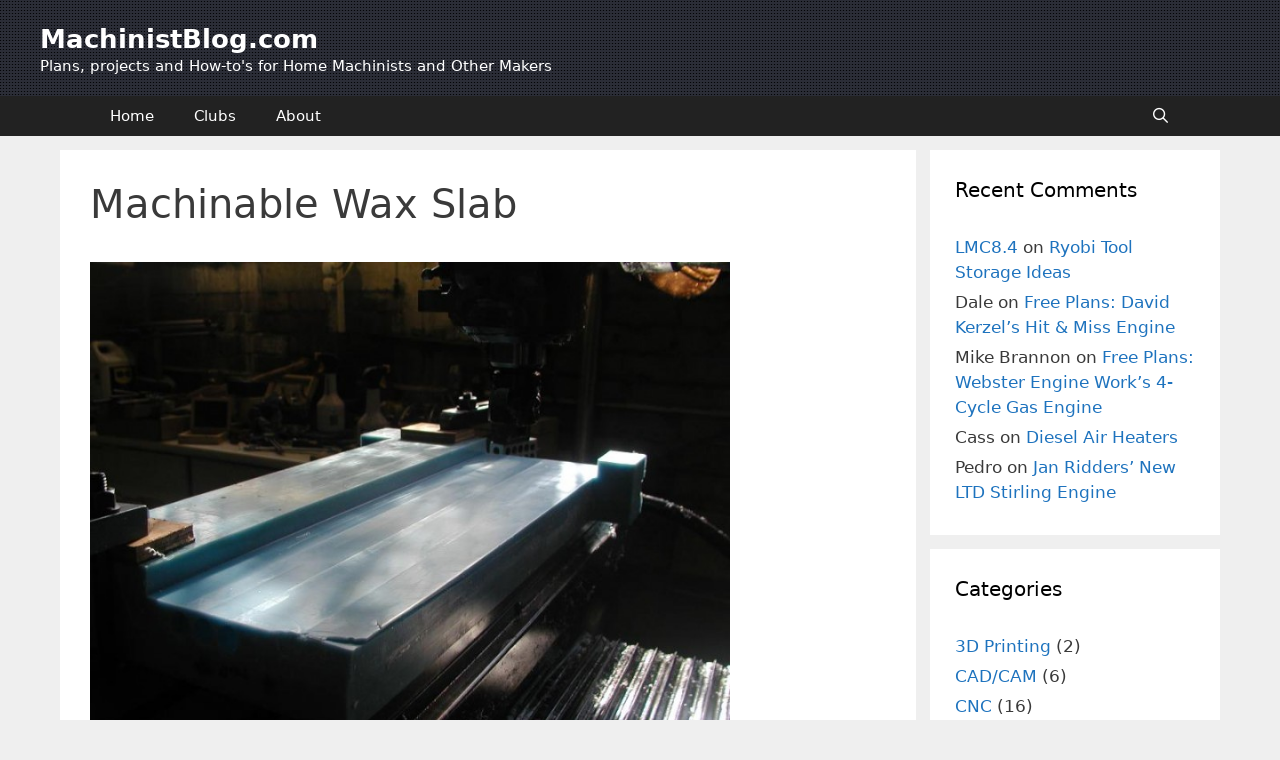

--- FILE ---
content_type: text/html; charset=UTF-8
request_url: https://www.machinistblog.com/make-your-own-machinable-wax/machinable-wax/
body_size: 8748
content:
<!DOCTYPE html><html lang="en-US"><head><meta charset="UTF-8"><link media="all" href="https://www.machinistblog.com/wp-content/cache/autoptimize/autoptimize_fa8a192c008c7858b39e7dcbe5389c05.php" rel="stylesheet"><title>Machinable Wax Slab &#8211; MachinistBlog.com</title><meta name='robots' content='max-image-preview:large' /><meta name="viewport" content="width=device-width, initial-scale=1"><link rel="alternate" type="application/rss+xml" title="MachinistBlog.com &raquo; Feed" href="https://www.machinistblog.com/feed/" /><link rel="alternate" type="application/rss+xml" title="MachinistBlog.com &raquo; Comments Feed" href="https://www.machinistblog.com/comments/feed/" /><link rel="alternate" type="application/rss+xml" title="MachinistBlog.com &raquo; Machinable Wax Slab Comments Feed" href="https://www.machinistblog.com/make-your-own-machinable-wax/machinable-wax/#main/feed/" /> <script>window._wpemojiSettings = {"baseUrl":"https:\/\/s.w.org\/images\/core\/emoji\/16.0.1\/72x72\/","ext":".png","svgUrl":"https:\/\/s.w.org\/images\/core\/emoji\/16.0.1\/svg\/","svgExt":".svg","source":{"concatemoji":"https:\/\/www.machinistblog.com\/wp-includes\/js\/wp-emoji-release.min.js?ver=6.8.3"}};
/*! This file is auto-generated */
!function(s,n){var o,i,e;function c(e){try{var t={supportTests:e,timestamp:(new Date).valueOf()};sessionStorage.setItem(o,JSON.stringify(t))}catch(e){}}function p(e,t,n){e.clearRect(0,0,e.canvas.width,e.canvas.height),e.fillText(t,0,0);var t=new Uint32Array(e.getImageData(0,0,e.canvas.width,e.canvas.height).data),a=(e.clearRect(0,0,e.canvas.width,e.canvas.height),e.fillText(n,0,0),new Uint32Array(e.getImageData(0,0,e.canvas.width,e.canvas.height).data));return t.every(function(e,t){return e===a[t]})}function u(e,t){e.clearRect(0,0,e.canvas.width,e.canvas.height),e.fillText(t,0,0);for(var n=e.getImageData(16,16,1,1),a=0;a<n.data.length;a++)if(0!==n.data[a])return!1;return!0}function f(e,t,n,a){switch(t){case"flag":return n(e,"\ud83c\udff3\ufe0f\u200d\u26a7\ufe0f","\ud83c\udff3\ufe0f\u200b\u26a7\ufe0f")?!1:!n(e,"\ud83c\udde8\ud83c\uddf6","\ud83c\udde8\u200b\ud83c\uddf6")&&!n(e,"\ud83c\udff4\udb40\udc67\udb40\udc62\udb40\udc65\udb40\udc6e\udb40\udc67\udb40\udc7f","\ud83c\udff4\u200b\udb40\udc67\u200b\udb40\udc62\u200b\udb40\udc65\u200b\udb40\udc6e\u200b\udb40\udc67\u200b\udb40\udc7f");case"emoji":return!a(e,"\ud83e\udedf")}return!1}function g(e,t,n,a){var r="undefined"!=typeof WorkerGlobalScope&&self instanceof WorkerGlobalScope?new OffscreenCanvas(300,150):s.createElement("canvas"),o=r.getContext("2d",{willReadFrequently:!0}),i=(o.textBaseline="top",o.font="600 32px Arial",{});return e.forEach(function(e){i[e]=t(o,e,n,a)}),i}function t(e){var t=s.createElement("script");t.src=e,t.defer=!0,s.head.appendChild(t)}"undefined"!=typeof Promise&&(o="wpEmojiSettingsSupports",i=["flag","emoji"],n.supports={everything:!0,everythingExceptFlag:!0},e=new Promise(function(e){s.addEventListener("DOMContentLoaded",e,{once:!0})}),new Promise(function(t){var n=function(){try{var e=JSON.parse(sessionStorage.getItem(o));if("object"==typeof e&&"number"==typeof e.timestamp&&(new Date).valueOf()<e.timestamp+604800&&"object"==typeof e.supportTests)return e.supportTests}catch(e){}return null}();if(!n){if("undefined"!=typeof Worker&&"undefined"!=typeof OffscreenCanvas&&"undefined"!=typeof URL&&URL.createObjectURL&&"undefined"!=typeof Blob)try{var e="postMessage("+g.toString()+"("+[JSON.stringify(i),f.toString(),p.toString(),u.toString()].join(",")+"));",a=new Blob([e],{type:"text/javascript"}),r=new Worker(URL.createObjectURL(a),{name:"wpTestEmojiSupports"});return void(r.onmessage=function(e){c(n=e.data),r.terminate(),t(n)})}catch(e){}c(n=g(i,f,p,u))}t(n)}).then(function(e){for(var t in e)n.supports[t]=e[t],n.supports.everything=n.supports.everything&&n.supports[t],"flag"!==t&&(n.supports.everythingExceptFlag=n.supports.everythingExceptFlag&&n.supports[t]);n.supports.everythingExceptFlag=n.supports.everythingExceptFlag&&!n.supports.flag,n.DOMReady=!1,n.readyCallback=function(){n.DOMReady=!0}}).then(function(){return e}).then(function(){var e;n.supports.everything||(n.readyCallback(),(e=n.source||{}).concatemoji?t(e.concatemoji):e.wpemoji&&e.twemoji&&(t(e.twemoji),t(e.wpemoji)))}))}((window,document),window._wpemojiSettings);</script> <style id='generate-style-inline-css'>body{background-color:#efefef;color:#3a3a3a;}a{color:#1e73be;}a:hover, a:focus, a:active{color:#000000;}body .grid-container{max-width:1100px;}.wp-block-group__inner-container{max-width:1100px;margin-left:auto;margin-right:auto;}.site-header .header-image{width:20px;}.navigation-search{position:absolute;left:-99999px;pointer-events:none;visibility:hidden;z-index:20;width:100%;top:0;transition:opacity 100ms ease-in-out;opacity:0;}.navigation-search.nav-search-active{left:0;right:0;pointer-events:auto;visibility:visible;opacity:1;}.navigation-search input[type="search"]{outline:0;border:0;vertical-align:bottom;line-height:1;opacity:0.9;width:100%;z-index:20;border-radius:0;-webkit-appearance:none;height:60px;}.navigation-search input::-ms-clear{display:none;width:0;height:0;}.navigation-search input::-ms-reveal{display:none;width:0;height:0;}.navigation-search input::-webkit-search-decoration, .navigation-search input::-webkit-search-cancel-button, .navigation-search input::-webkit-search-results-button, .navigation-search input::-webkit-search-results-decoration{display:none;}.main-navigation li.search-item{z-index:21;}li.search-item.active{transition:opacity 100ms ease-in-out;}.nav-left-sidebar .main-navigation li.search-item.active,.nav-right-sidebar .main-navigation li.search-item.active{width:auto;display:inline-block;float:right;}.gen-sidebar-nav .navigation-search{top:auto;bottom:0;}:root{--contrast:#222222;--contrast-2:#575760;--contrast-3:#b2b2be;--base:#f0f0f0;--base-2:#f7f8f9;--base-3:#ffffff;--accent:#1e73be;}:root .has-contrast-color{color:var(--contrast);}:root .has-contrast-background-color{background-color:var(--contrast);}:root .has-contrast-2-color{color:var(--contrast-2);}:root .has-contrast-2-background-color{background-color:var(--contrast-2);}:root .has-contrast-3-color{color:var(--contrast-3);}:root .has-contrast-3-background-color{background-color:var(--contrast-3);}:root .has-base-color{color:var(--base);}:root .has-base-background-color{background-color:var(--base);}:root .has-base-2-color{color:var(--base-2);}:root .has-base-2-background-color{background-color:var(--base-2);}:root .has-base-3-color{color:var(--base-3);}:root .has-base-3-background-color{background-color:var(--base-3);}:root .has-accent-color{color:var(--accent);}:root .has-accent-background-color{background-color:var(--accent);}body, button, input, select, textarea{font-family:-apple-system, system-ui, BlinkMacSystemFont, "Segoe UI", Helvetica, Arial, sans-serif, "Apple Color Emoji", "Segoe UI Emoji", "Segoe UI Symbol";}body{line-height:1.5;}.entry-content > [class*="wp-block-"]:not(:last-child):not(.wp-block-heading){margin-bottom:1.5em;}.main-title{font-size:26px;}.main-navigation .main-nav ul ul li a{font-size:14px;}.sidebar .widget, .footer-widgets .widget{font-size:17px;}h1{font-weight:300;font-size:40px;}h2{font-weight:300;font-size:30px;}h3{font-size:20px;}h4{font-size:inherit;}h5{font-size:inherit;}@media (max-width:768px){.main-title{font-size:20px;}h1{font-size:30px;}h2{font-size:25px;}}.top-bar{background-color:#636363;color:#ffffff;}.top-bar a{color:#ffffff;}.top-bar a:hover{color:#303030;}.site-header{background-color:#ffffff;}.site-header a{color:#3a3a3a;}.main-title a,.main-title a:hover{color:#ffffff;}.site-description{color:#ffffff;}.main-navigation,.main-navigation ul ul{background-color:#222222;}.main-navigation .main-nav ul li a, .main-navigation .menu-toggle, .main-navigation .menu-bar-items{color:#ffffff;}.main-navigation .main-nav ul li:not([class*="current-menu-"]):hover > a, .main-navigation .main-nav ul li:not([class*="current-menu-"]):focus > a, .main-navigation .main-nav ul li.sfHover:not([class*="current-menu-"]) > a, .main-navigation .menu-bar-item:hover > a, .main-navigation .menu-bar-item.sfHover > a{color:#ffffff;background-color:#3f3f3f;}button.menu-toggle:hover,button.menu-toggle:focus,.main-navigation .mobile-bar-items a,.main-navigation .mobile-bar-items a:hover,.main-navigation .mobile-bar-items a:focus{color:#ffffff;}.main-navigation .main-nav ul li[class*="current-menu-"] > a{color:#ffffff;background-color:#3f3f3f;}.navigation-search input[type="search"],.navigation-search input[type="search"]:active, .navigation-search input[type="search"]:focus, .main-navigation .main-nav ul li.search-item.active > a, .main-navigation .menu-bar-items .search-item.active > a{color:#ffffff;background-color:#3f3f3f;}.main-navigation ul ul{background-color:#3f3f3f;}.main-navigation .main-nav ul ul li a{color:#ffffff;}.main-navigation .main-nav ul ul li:not([class*="current-menu-"]):hover > a,.main-navigation .main-nav ul ul li:not([class*="current-menu-"]):focus > a, .main-navigation .main-nav ul ul li.sfHover:not([class*="current-menu-"]) > a{color:#ffffff;background-color:#4f4f4f;}.main-navigation .main-nav ul ul li[class*="current-menu-"] > a{color:#ffffff;background-color:#4f4f4f;}.separate-containers .inside-article, .separate-containers .comments-area, .separate-containers .page-header, .one-container .container, .separate-containers .paging-navigation, .inside-page-header{background-color:#ffffff;}.entry-meta{color:#595959;}.entry-meta a{color:#595959;}.entry-meta a:hover{color:#1e73be;}.sidebar .widget{background-color:#ffffff;}.sidebar .widget .widget-title{color:#000000;}.footer-widgets{background-color:#ffffff;}.footer-widgets .widget-title{color:#000000;}.site-info{color:#ffffff;background-color:#222222;}.site-info a{color:#ffffff;}.site-info a:hover{color:#606060;}.footer-bar .widget_nav_menu .current-menu-item a{color:#606060;}input[type="text"],input[type="email"],input[type="url"],input[type="password"],input[type="search"],input[type="tel"],input[type="number"],textarea,select{color:#666666;background-color:#fafafa;border-color:#cccccc;}input[type="text"]:focus,input[type="email"]:focus,input[type="url"]:focus,input[type="password"]:focus,input[type="search"]:focus,input[type="tel"]:focus,input[type="number"]:focus,textarea:focus,select:focus{color:#666666;background-color:#ffffff;border-color:#bfbfbf;}button,html input[type="button"],input[type="reset"],input[type="submit"],a.button,a.wp-block-button__link:not(.has-background){color:#ffffff;background-color:#666666;}button:hover,html input[type="button"]:hover,input[type="reset"]:hover,input[type="submit"]:hover,a.button:hover,button:focus,html input[type="button"]:focus,input[type="reset"]:focus,input[type="submit"]:focus,a.button:focus,a.wp-block-button__link:not(.has-background):active,a.wp-block-button__link:not(.has-background):focus,a.wp-block-button__link:not(.has-background):hover{color:#ffffff;background-color:#3f3f3f;}a.generate-back-to-top{background-color:rgba( 0,0,0,0.4 );color:#ffffff;}a.generate-back-to-top:hover,a.generate-back-to-top:focus{background-color:rgba( 0,0,0,0.6 );color:#ffffff;}:root{--gp-search-modal-bg-color:var(--base-3);--gp-search-modal-text-color:var(--contrast);--gp-search-modal-overlay-bg-color:rgba(0,0,0,0.2);}@media (max-width: 770px){.main-navigation .menu-bar-item:hover > a, .main-navigation .menu-bar-item.sfHover > a{background:none;color:#ffffff;}}.inside-top-bar{padding:10px;}.inside-header{padding:24px 40px 19px 40px;}.separate-containers .inside-article, .separate-containers .comments-area, .separate-containers .page-header, .separate-containers .paging-navigation, .one-container .site-content, .inside-page-header{padding:30px;}.site-main .wp-block-group__inner-container{padding:30px;}.entry-content .alignwide, body:not(.no-sidebar) .entry-content .alignfull{margin-left:-30px;width:calc(100% + 60px);max-width:calc(100% + 60px);}.container.grid-container{max-width:1160px;}.one-container.right-sidebar .site-main,.one-container.both-right .site-main{margin-right:30px;}.one-container.left-sidebar .site-main,.one-container.both-left .site-main{margin-left:30px;}.one-container.both-sidebars .site-main{margin:0px 30px 0px 30px;}.separate-containers .widget, .separate-containers .site-main > *, .separate-containers .page-header, .widget-area .main-navigation{margin-bottom:14px;}.separate-containers .site-main{margin:14px;}.both-right.separate-containers .inside-left-sidebar{margin-right:7px;}.both-right.separate-containers .inside-right-sidebar{margin-left:7px;}.both-left.separate-containers .inside-left-sidebar{margin-right:7px;}.both-left.separate-containers .inside-right-sidebar{margin-left:7px;}.separate-containers .page-header-image, .separate-containers .page-header-contained, .separate-containers .page-header-image-single, .separate-containers .page-header-content-single{margin-top:14px;}.separate-containers .inside-right-sidebar, .separate-containers .inside-left-sidebar{margin-top:14px;margin-bottom:14px;}.main-navigation .main-nav ul li a,.menu-toggle,.main-navigation .mobile-bar-items a{line-height:40px;}.navigation-search input[type="search"]{height:40px;}.rtl .menu-item-has-children .dropdown-menu-toggle{padding-left:20px;}.rtl .main-navigation .main-nav ul li.menu-item-has-children > a{padding-right:20px;}.widget-area .widget{padding:25px;}.site-info{padding:20px;}@media (max-width:768px){.separate-containers .inside-article, .separate-containers .comments-area, .separate-containers .page-header, .separate-containers .paging-navigation, .one-container .site-content, .inside-page-header{padding:30px;}.site-main .wp-block-group__inner-container{padding:30px;}.site-info{padding-right:10px;padding-left:10px;}.entry-content .alignwide, body:not(.no-sidebar) .entry-content .alignfull{margin-left:-30px;width:calc(100% + 60px);max-width:calc(100% + 60px);}}/* End cached CSS */@media (max-width: 770px){.main-navigation .menu-toggle,.main-navigation .mobile-bar-items,.sidebar-nav-mobile:not(#sticky-placeholder){display:block;}.main-navigation ul,.gen-sidebar-nav{display:none;}[class*="nav-float-"] .site-header .inside-header > *{float:none;clear:both;}}
.site-header{background-image:url('https://www.machinistblog.com/wp-content/uploads/2020/11/MB_header_background.gif');}
.dynamic-author-image-rounded{border-radius:100%;}.dynamic-featured-image, .dynamic-author-image{vertical-align:middle;}.one-container.blog .dynamic-content-template:not(:last-child), .one-container.archive .dynamic-content-template:not(:last-child){padding-bottom:0px;}.dynamic-entry-excerpt > p:last-child{margin-bottom:0px;}
.main-navigation .main-nav ul li a,.menu-toggle,.main-navigation .mobile-bar-items a{transition: line-height 300ms ease}
.navigation-branding .main-title{font-weight:bold;text-transform:none;font-size:26px;}@media (max-width: 770px){.navigation-branding .main-title{font-size:20px;}}</style> <script src="https://www.machinistblog.com/wp-includes/js/jquery/jquery.min.js?ver=3.7.1" id="jquery-core-js"></script> <link rel="https://api.w.org/" href="https://www.machinistblog.com/wp-json/" /><link rel="alternate" title="JSON" type="application/json" href="https://www.machinistblog.com/wp-json/wp/v2/media/5314" /><link rel="EditURI" type="application/rsd+xml" title="RSD" href="https://www.machinistblog.com/xmlrpc.php?rsd" /><meta name="generator" content="WordPress 6.8.3" /><link rel='shortlink' href='http://wp.me/asEzl-1nI' /><link rel="alternate" title="oEmbed (JSON)" type="application/json+oembed" href="https://www.machinistblog.com/wp-json/oembed/1.0/embed?url=https%3A%2F%2Fwww.machinistblog.com%2Fmake-your-own-machinable-wax%2Fmachinable-wax%2F%23main" /><link rel="alternate" title="oEmbed (XML)" type="text/xml+oembed" href="https://www.machinistblog.com/wp-json/oembed/1.0/embed?url=https%3A%2F%2Fwww.machinistblog.com%2Fmake-your-own-machinable-wax%2Fmachinable-wax%2F%23main&#038;format=xml" /> <script type="text/javascript">(function(url){
	if(/(?:Chrome\/26\.0\.1410\.63 Safari\/537\.31|WordfenceTestMonBot)/.test(navigator.userAgent)){ return; }
	var addEvent = function(evt, handler) {
		if (window.addEventListener) {
			document.addEventListener(evt, handler, false);
		} else if (window.attachEvent) {
			document.attachEvent('on' + evt, handler);
		}
	};
	var removeEvent = function(evt, handler) {
		if (window.removeEventListener) {
			document.removeEventListener(evt, handler, false);
		} else if (window.detachEvent) {
			document.detachEvent('on' + evt, handler);
		}
	};
	var evts = 'contextmenu dblclick drag dragend dragenter dragleave dragover dragstart drop keydown keypress keyup mousedown mousemove mouseout mouseover mouseup mousewheel scroll'.split(' ');
	var logHuman = function() {
		if (window.wfLogHumanRan) { return; }
		window.wfLogHumanRan = true;
		var wfscr = document.createElement('script');
		wfscr.type = 'text/javascript';
		wfscr.async = true;
		wfscr.src = url + '&r=' + Math.random();
		(document.getElementsByTagName('head')[0]||document.getElementsByTagName('body')[0]).appendChild(wfscr);
		for (var i = 0; i < evts.length; i++) {
			removeEvent(evts[i], logHuman);
		}
	};
	for (var i = 0; i < evts.length; i++) {
		addEvent(evts[i], logHuman);
	}
})('//www.machinistblog.com/?wordfence_lh=1&hid=3CF5D70D8080616336CF6FAB9DD5D899');</script></head><body class="attachment wp-singular attachment-template-default single single-attachment postid-5314 attachmentid-5314 attachment-jpeg wp-embed-responsive wp-theme-generatepress post-image-above-header post-image-aligned-center sticky-menu-fade sticky-enabled desktop-sticky-menu mobile-header right-sidebar nav-below-header separate-containers fluid-header active-footer-widgets-3 nav-search-enabled nav-aligned-left header-aligned-left dropdown-hover" itemtype="https://schema.org/Blog" itemscope data-burst_id="5314" data-burst_type="attachment"> <a class="screen-reader-text skip-link" href="#content" title="Skip to content">Skip to content</a><header class="site-header" id="masthead" aria-label="Site"  itemtype="https://schema.org/WPHeader" itemscope><div class="inside-header"><div class="site-branding"><p class="main-title" itemprop="headline"> <a href="https://www.machinistblog.com/" rel="home">MachinistBlog.com</a></p><p class="site-description" itemprop="description">Plans, projects and How-to's for Home Machinists and Other Makers</p></div></div></header><nav id="mobile-header" itemtype="https://schema.org/SiteNavigationElement" itemscope class="main-navigation mobile-header-navigation has-branding"><div class="inside-navigation grid-container grid-parent"><form method="get" class="search-form navigation-search" action="https://www.machinistblog.com/"> <input type="search" class="search-field" value="" name="s" title="Search" /></form><div class="navigation-branding"><p class="main-title" itemprop="headline"> <a href="https://www.machinistblog.com/" rel="home"> MachinistBlog.com </a></p></div><div class="mobile-bar-items"> <span class="search-item"> <a aria-label="Open Search Bar" href="#"> </a> </span></div> <button class="menu-toggle" aria-controls="mobile-menu" aria-expanded="false"> <span class="mobile-menu">Menu</span> </button><div id="mobile-menu" class="main-nav"><ul id="menu-menu1" class=" menu sf-menu"><li id="menu-item-6723" class="menu-item menu-item-type-custom menu-item-object-custom menu-item-6723"><a href="https://MachinistBlog.com">Home</a></li><li id="menu-item-6726" class="menu-item menu-item-type-post_type menu-item-object-page menu-item-6726"><a href="https://www.machinistblog.com/clubs/">Clubs</a></li><li id="menu-item-6728" class="menu-item menu-item-type-post_type menu-item-object-page menu-item-6728"><a href="https://www.machinistblog.com/about/">About</a></li><li class="search-item menu-item-align-right"><a aria-label="Open Search Bar" href="#"></a></li></ul></div></div></nav><nav class="main-navigation sub-menu-right" id="site-navigation" aria-label="Primary"  itemtype="https://schema.org/SiteNavigationElement" itemscope><div class="inside-navigation grid-container grid-parent"><form method="get" class="search-form navigation-search" action="https://www.machinistblog.com/"> <input type="search" class="search-field" value="" name="s" title="Search" /></form><div class="mobile-bar-items"> <span class="search-item"> <a aria-label="Open Search Bar" href="#"> </a> </span></div> <button class="menu-toggle" aria-controls="primary-menu" aria-expanded="false"> <span class="mobile-menu">Menu</span> </button><div id="primary-menu" class="main-nav"><ul id="menu-menu1-1" class=" menu sf-menu"><li class="menu-item menu-item-type-custom menu-item-object-custom menu-item-6723"><a href="https://MachinistBlog.com">Home</a></li><li class="menu-item menu-item-type-post_type menu-item-object-page menu-item-6726"><a href="https://www.machinistblog.com/clubs/">Clubs</a></li><li class="menu-item menu-item-type-post_type menu-item-object-page menu-item-6728"><a href="https://www.machinistblog.com/about/">About</a></li><li class="search-item menu-item-align-right"><a aria-label="Open Search Bar" href="#"></a></li></ul></div></div></nav><div class="site grid-container container hfeed grid-parent" id="page"><div class="site-content" id="content"><div class="content-area grid-parent mobile-grid-100 grid-75 tablet-grid-75" id="primary"><main class="site-main" id="main"><article id="post-5314" class="post-5314 attachment type-attachment status-inherit hentry" itemtype="https://schema.org/CreativeWork" itemscope><div class="inside-article"><header class="entry-header"><h1 class="entry-title" itemprop="headline">Machinable Wax Slab</h1></header><div class="entry-content" itemprop="text"><p class="attachment"><a href='https://www.machinistblog.com/wp-content/uploads/2011/05/Machinable-Wax.jpg'><img fetchpriority="high" decoding="async" width="640" height="480" src="https://www.machinistblog.com/wp-content/uploads/2011/05/Machinable-Wax-720x540.jpg" class="attachment-medium size-medium" alt="The Machinable Wax Slab, Early Stage" srcset="https://www.machinistblog.com/wp-content/uploads/2011/05/Machinable-Wax-720x540.jpg 720w, https://www.machinistblog.com/wp-content/uploads/2011/05/Machinable-Wax-450x337.jpg 450w, https://www.machinistblog.com/wp-content/uploads/2011/05/Machinable-Wax-400x300.jpg 400w, https://www.machinistblog.com/wp-content/uploads/2011/05/Machinable-Wax.jpg 800w" sizes="(max-width: 640px) 100vw, 640px" /></a></p></div></div></article><div class="comments-area"><div id="comments"><div id="respond" class="comment-respond"><h3 id="reply-title" class="comment-reply-title">Leave a Comment <small><a rel="nofollow" id="cancel-comment-reply-link" href="/make-your-own-machinable-wax/machinable-wax/#respond" style="display:none;">Cancel reply</a></small></h3><form action="https://www.machinistblog.com/wp-comments-post.php" method="post" id="commentform" class="comment-form"><p class="comment-form-comment"><label for="comment" class="screen-reader-text">Comment</label><textarea id="comment" name="comment" cols="45" rows="8" required></textarea></p><label for="author" class="screen-reader-text">Name</label><input placeholder="Name" id="author" name="author" type="text" value="" size="30" /> <label for="email" class="screen-reader-text">Email</label><input placeholder="Email" id="email" name="email" type="email" value="" size="30" /> <label for="url" class="screen-reader-text">Website</label><input placeholder="Website" id="url" name="url" type="url" value="" size="30" /><p class="form-submit"><input name="submit" type="submit" id="submit" class="submit" value="Post Comment" /> <input type='hidden' name='comment_post_ID' value='5314' id='comment_post_ID' /> <input type='hidden' name='comment_parent' id='comment_parent' value='0' /></p><p style="display: none;"><input type="hidden" id="akismet_comment_nonce" name="akismet_comment_nonce" value="df9d7f93d8" /></p><p style="display: none !important;" class="akismet-fields-container" data-prefix="ak_"><label>&#916;<textarea name="ak_hp_textarea" cols="45" rows="8" maxlength="100"></textarea></label><input type="hidden" id="ak_js_1" name="ak_js" value="154"/><script>document.getElementById( "ak_js_1" ).setAttribute( "value", ( new Date() ).getTime() );</script></p></form></div></div></div></main></div><div class="widget-area sidebar is-right-sidebar grid-25 tablet-grid-25 grid-parent" id="right-sidebar"><div class="inside-right-sidebar"><aside id="recent-comments-2" class="widget inner-padding widget_recent_comments"><h2 class="widget-title">Recent Comments</h2><ul id="recentcomments"><li class="recentcomments"><span class="comment-author-link"><a href="https://lmc84app.com" class="url" rel="ugc external nofollow">LMC8.4</a></span> on <a href="https://www.machinistblog.com/ryobi-tool-storage-ideas/comment-page-1/#comment-158045">Ryobi Tool Storage Ideas</a></li><li class="recentcomments"><span class="comment-author-link">Dale</span> on <a href="https://www.machinistblog.com/free-plans-david-kerzels-hit-miss-engine/comment-page-1/#comment-158027">Free Plans: David Kerzel&#8217;s Hit &#038; Miss Engine</a></li><li class="recentcomments"><span class="comment-author-link">Mike Brannon</span> on <a href="https://www.machinistblog.com/free-plan-webster-engine-works-4-cycle-gas-engine/comment-page-1/#comment-157513">Free Plans: Webster Engine Work&#8217;s 4-Cycle Gas Engine</a></li><li class="recentcomments"><span class="comment-author-link">Cass</span> on <a href="https://www.machinistblog.com/diesel-air-heaters/comment-page-1/#comment-155936">Diesel Air Heaters</a></li><li class="recentcomments"><span class="comment-author-link">Pedro</span> on <a href="https://www.machinistblog.com/jan-ridders-new-easier-to-make-ltd-stirling-engine/comment-page-1/#comment-154240">Jan Ridders&#8217; New LTD Stirling Engine</a></li></ul></aside><aside id="categories-2" class="widget inner-padding widget_categories"><h2 class="widget-title">Categories</h2><ul><li class="cat-item cat-item-59"><a href="https://www.machinistblog.com/category/3d-printing/">3D Printing</a> (2)</li><li class="cat-item cat-item-28"><a href="https://www.machinistblog.com/category/cadcam/">CAD/CAM</a> (6)</li><li class="cat-item cat-item-27"><a href="https://www.machinistblog.com/category/cnc/">CNC</a> (16)</li><li class="cat-item cat-item-31"><a href="https://www.machinistblog.com/category/contests/">Contests</a> (2)</li><li class="cat-item cat-item-52"><a href="https://www.machinistblog.com/category/engines/">Engines</a> (18)<ul class='children'><li class="cat-item cat-item-22"><a href="https://www.machinistblog.com/category/engines/jan-ridders/">Jan Ridders</a> (5)</li><li class="cat-item cat-item-17"><a href="https://www.machinistblog.com/category/engines/steam-engines/">Steam Engines</a> (4)</li><li class="cat-item cat-item-23"><a href="https://www.machinistblog.com/category/engines/stirling-engine-construction/">Stirling Construction</a> (3)</li><li class="cat-item cat-item-20"><a href="https://www.machinistblog.com/category/engines/stirling-engines/">Stirling Engines</a> (9)</li></ul></li><li class="cat-item cat-item-65"><a href="https://www.machinistblog.com/category/feeds-speeds/">Feeds &amp; Speeds</a> (1)</li><li class="cat-item cat-item-64"><a href="https://www.machinistblog.com/category/fusion-360/">Fusion 360</a> (2)</li><li class="cat-item cat-item-19"><a href="https://www.machinistblog.com/category/good-deals/">Good Deals</a> (3)</li><li class="cat-item cat-item-29"><a href="https://www.machinistblog.com/category/how-to/">How-To</a> (18)</li><li class="cat-item cat-item-14"><a href="https://www.machinistblog.com/category/instructional/">Instructional</a> (15)</li><li class="cat-item cat-item-51"><a href="https://www.machinistblog.com/category/mods/">Mods</a> (21)<ul class='children'><li class="cat-item cat-item-54"><a href="https://www.machinistblog.com/category/mods/bandsaw-mods/">Bandsaw Mods</a> (1)</li><li class="cat-item cat-item-3"><a href="https://www.machinistblog.com/category/mods/lathe-mods/">Lathe Mods</a> (8)</li><li class="cat-item cat-item-8"><a href="https://www.machinistblog.com/category/mods/mini-mill-mods/">Mini-Mill Mods</a> (8)</li></ul></li><li class="cat-item cat-item-1"><a href="https://www.machinistblog.com/category/other/">Other</a> (21)</li><li class="cat-item cat-item-24"><a href="https://www.machinistblog.com/category/people/">People</a> (8)</li><li class="cat-item cat-item-16"><a href="https://www.machinistblog.com/category/plans/">Plans</a> (21)</li><li class="cat-item cat-item-5"><a href="https://www.machinistblog.com/category/projects/">Projects &amp; Ideas</a> (17)</li><li class="cat-item cat-item-71"><a href="https://www.machinistblog.com/category/python/">Python</a> (1)</li><li class="cat-item cat-item-70"><a href="https://www.machinistblog.com/category/raspberry-pi/">Raspberry Pi</a> (2)</li><li class="cat-item cat-item-15"><a href="https://www.machinistblog.com/category/resources/">Resources</a> (2)</li><li class="cat-item cat-item-4"><a href="https://www.machinistblog.com/category/reviews/">Reviews</a> (2)</li><li class="cat-item cat-item-61"><a href="https://www.machinistblog.com/category/shapeoko-cnc-router/">Shapeoko CNC Router</a> (3)</li><li class="cat-item cat-item-34"><a href="https://www.machinistblog.com/category/shows-events/">Shows &amp; Events</a> (6)</li><li class="cat-item cat-item-11"><a href="https://www.machinistblog.com/category/software/">Software</a> (4)</li><li class="cat-item cat-item-10"><a href="https://www.machinistblog.com/category/tips-tricks/">Tips &amp; Tricks</a> (13)</li><li class="cat-item cat-item-50"><a href="https://www.machinistblog.com/category/tools/">Tools</a> (25)<ul class='children'><li class="cat-item cat-item-25"><a href="https://www.machinistblog.com/category/tools/bandsaw/">Bandsaw</a> (2)</li><li class="cat-item cat-item-49"><a href="https://www.machinistblog.com/category/tools/belt-sander/">Belt Sander</a> (1)</li><li class="cat-item cat-item-18"><a href="https://www.machinistblog.com/category/tools/lathe/">Lathe</a> (8)</li><li class="cat-item cat-item-21"><a href="https://www.machinistblog.com/category/tools/mini-lathe/">Mini Lathe</a> (5)</li><li class="cat-item cat-item-7"><a href="https://www.machinistblog.com/category/tools/mini-mill/">Mini-Mill</a> (8)</li></ul></li><li class="cat-item cat-item-9"><a href="https://www.machinistblog.com/category/videos/">Videos</a> (20)</li><li class="cat-item cat-item-30"><a href="https://www.machinistblog.com/category/web-sites/">Web Sites</a> (3)</li><li class="cat-item cat-item-44"><a href="https://www.machinistblog.com/category/welding-and-metal-fabrication/">Welding &amp; Metal Fab</a> (1)</li><li class="cat-item cat-item-13"><a href="https://www.machinistblog.com/category/workshops/">Workshops</a> (8)</li></ul></aside><aside id="custom_html-2" class="widget_text widget inner-padding widget_custom_html"><div class="textwidget custom-html-widget"></div></aside></div></div></div></div><div class="site-footer"><footer class="site-info" aria-label="Site"  itemtype="https://schema.org/WPFooter" itemscope><div class="inside-site-info grid-container grid-parent"><div class="copyright-bar"> Copyright 2009 - 2026,
MachinistBlog.com and its Contributors - All Rights Reserved</div></div></footer></div> <script type="speculationrules">{"prefetch":[{"source":"document","where":{"and":[{"href_matches":"\/*"},{"not":{"href_matches":["\/wp-*.php","\/wp-admin\/*","\/wp-content\/uploads\/*","\/wp-content\/*","\/wp-content\/plugins\/*","\/wp-content\/themes\/generatepress\/*","\/*\\?(.+)"]}},{"not":{"selector_matches":"a[rel~=\"nofollow\"]"}},{"not":{"selector_matches":".no-prefetch, .no-prefetch a"}}]},"eagerness":"conservative"}]}</script> <a rel="nofollow" style="display:none" href="https://www.machinistblog.com/?blackhole=03db77b14f" title="Do NOT follow this link or you will be banned from the site!">MachinistBlog.com</a> <script id="generate-a11y">!function(){"use strict";if("querySelector"in document&&"addEventListener"in window){var e=document.body;e.addEventListener("pointerdown",(function(){e.classList.add("using-mouse")}),{passive:!0}),e.addEventListener("keydown",(function(){e.classList.remove("using-mouse")}),{passive:!0})}}();</script> <script id="generate-menu-js-before">var generatepressMenu = {"toggleOpenedSubMenus":true,"openSubMenuLabel":"Open Sub-Menu","closeSubMenuLabel":"Close Sub-Menu"};</script> <script id="generate-navigation-search-js-before">var generatepressNavSearch = {"open":"Open Search Bar","close":"Close Search Bar"};</script> <script src="https://stats.wordpress.com/e-202604.js" type="text/javascript"></script> <script type="text/javascript">st_go({blog:'6829135',v:'ext',post:'5314'});
var load_cmc = function(){linktracker_init(6829135,5314,2);};
if ( typeof addLoadEvent != 'undefined' ) addLoadEvent(load_cmc);
else load_cmc();</script> <script defer src="https://www.machinistblog.com/wp-content/cache/autoptimize/autoptimize_3b160998e2fae1c6d7042620687527cf.php"></script></body></html>
<!-- Cached by WP-Optimize (gzip) - https://teamupdraft.com/wp-optimize/ - Last modified: January 23, 2026 11:55 PM (America/New_York UTC:-5) -->
